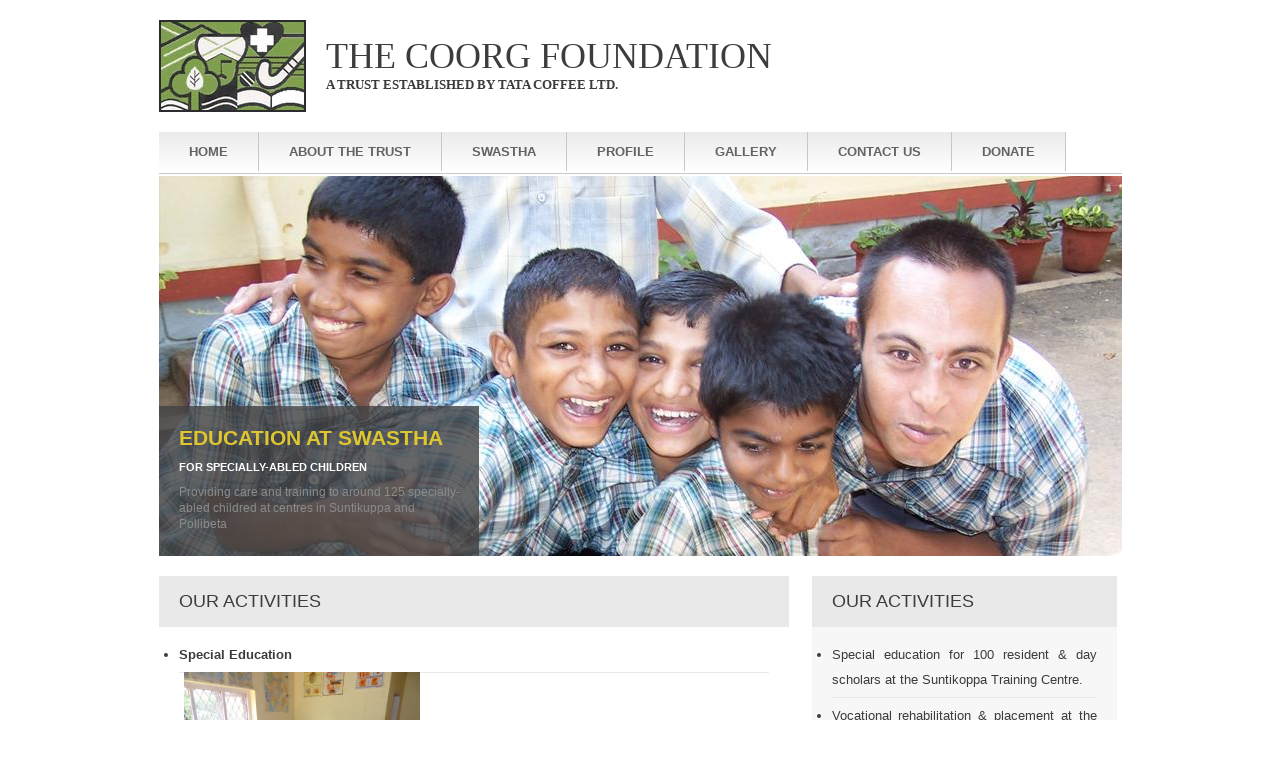

--- FILE ---
content_type: text/html; charset=UTF-8
request_url: https://www.thecoorgfoundation.org/our--activities.php
body_size: 3567
content:
		<!DOCTYPE html PUBLIC "-//W3C//DTD XHTML 1.0 Transitional//EN"
	"http://www.w3.org/TR/xhtml1/DTD/xhtml1-transitional.dtd">

<html xmlns="http://www.w3.org/1999/xhtml" xml:lang="en" lang="en">
<head>
<meta http-equiv="Content-Type" content="text/html; charset=utf-8" />
<title>The Coorg Foundation | Our  Activities</title>
<meta name="keywords" content="" />
<meta name="description" content="" />
<!--<meta http-equiv="Content-Security-Policy" content="default-src 'self'">-->
	
	<link href="css/style.css" rel="stylesheet" type="text/css">
	<link rel="stylesheet" href="css/fonts/awesomeIconFonts/font-awesome.css" type="text/css">
	<script type="text/javascript" src="js/menu.js"></script>
    <!--<script type="text/javascript" src="js/jquery-1.9.1.min.js"></script>-->
	<!-- <script src="js/jquery-3.5.0.min.js" integrity="sha256-xNzN2a4ltkB44Mc/Jz3pT4iU1cmeR0FkXs4pru/JxaQ="></script> -->
	<!-- <script src="js/jquery-3.5.0.min.js"></script> -->
	<script src="js/jquery-3.6.4.min.js"></script>
    <script type="text/javascript" src="js/jssor.js"></script>
    <script type="text/javascript" src="js/jssor.slider.js"></script>
	<script type="text/javascript" src="js/slider.js"></script>
	<script type="text/javascript" src="js/jquery-acc.js"></script>
	<script type="text/javascript" src="js/validate.js"></script>
	<script type="text/javascript" src="js/common.js"></script>
	
	<script async src="https://www.googletagmanager.com/gtag/js?id=UA-144026348-1"></script>
	<script>
	  window.dataLayer = window.dataLayer || [];
	  function gtag(){dataLayer.push(arguments);}
	  gtag('js', new Date());
	
	  gtag('config', 'UA-144026348-1');
	</script>
</head>
<body>
	<div id="page">
	<!-- Header Starts -->
		<div class="Header">
			<div class="Header-sub">
				<div class="Header-Left">
					<a href="index.php"><img src="images/logo.png"/></a>
				</div>
				
				<div class="Header-Right">
					<span>The Coorg Foundation</span></br>
					A Trust Established by Tata Coffee Ltd.
				</div>	
				<div class="clear"> </div>
			</div>
		</div>
	 
		

	<!-- Menu Starts -->
		
		<div class="Menu">
			<div class="Menu-sub">
				<ul>
					<li><a href="index.php"> Home </a></li>
						 						                                                      		<li><a href="about-the-trust.php"> About The Trust </a>
                          		                          			<ul>
                          				                          					<li><a href="overview.php"> OVERVIEW </a>
                          				                          					<li><a href="trustees.php"> TRUSTEES </a>
                          				                          					<li><a href="annual-reports.php"> ANNUAL REPORTS </a>
                          				                          			</ul>
                          		 								
                                                    		<li><a href="#"> Swastha </a>
                          		                          			<ul>
                          				                          					<li><a href="training-and-rehabilitation.php"> TRAINING AND REHABILITATION </a>
                          				                          					<li><a href="community-based-rehaibilitation-(cbr).php"> COMMUNITY BASED REHAIBILITATION (CBR) </a>
                          				                          					<li><a href="product-sales.php"> PRODUCT SALES </a>
                          				                          					<li><a href="butterfly-park.php"> BUTTERFLY PARK </a>
                          				                          					<li><a href="awards-and-achievements.php"> AWARDS AND ACHIEVEMENTS </a>
                          				                          					<li><a href="swastha-center-for-special-education-and-rehabilitation.php"> Swastha Center for Special education &amp; rehabilitation </a>
                          				                          			</ul>
                          		 								
                                                    		<li><a href="profile.php"> Profile </a>
                          		 								
                                                    
                          <li><a href="#">Gallery</a>
                          	                          			<ul>
                          				                          					<li><a href="gallery.php?id=31"> Products </a>
                          				                          					<li><a href="gallery.php?id=26"> CBR Aids And Appliance </a>
                          				                          			</ul>
                          	                          </li>
                          
                                                    		<li><a href="contact-us.php"> Contact Us </a>
                          		 								
                                                    		<li><a href="donate.php"> Donate </a>
                          		 								
                                                    
                          
                          
					<!--
					<li><a href="about.php"> About The Trust </a>
						<ul>
							<li><a href="#">Overview </a></li>
							<li><a href="#">Trustees </a></li>
							<li><a href="#">Annual reports </a></li>
						</ul>
					</li>
					<li><a href="#"> Swastha </a>
						<ul>
							<li><a href="#">scholarships </a></li>
							<li><a href="#">CBR </a></li>
							<li><a href="#">Rehabiliation </a></li>
							<li><a href="#">Product sales </a></li>
						</ul>
					</li>
					<li><a href="gallery.php"> Gallery </a>
						<ul>
							<li><a href="#">Photographs </a></li>
						</ul>
					</li>
					<li><a href="#"> Education </a>
						<ul>
							<li><a href="#">scholarships </a></li>
						</ul>
					</li>
					<li><a href="#"> Contact Us </a></li>
					<li><a href="#"> Donate </a></li>-->
					
					<div class="clear"> </div>
				</ul>
				<div class="clear"> </div>
			</div>
		</div>
	<!-- Menu ends -->  
			<!-- Banner Starts -->
		<div class="Banner">
			<div class="Banner-Sub">
				<!-- Caption Style -->

    <!-- it works the same with all jquery version from 1.x to 2.x -->

    <!-- Jssor Slider Begin -->
    <!-- You can move inline styles to css file or css block. -->
				<div id="sliderb_container" style="position: relative; width: 963px;
				height: 380px; overflow: hidden;">

        <!-- Loading Screen -->
					<div u="loading" style="position: absolute; top: 0px; left: 0px;">
						<div style="filter: alpha(opacity=70); opacity:0.7; position: absolute; display: block;
						background-color: #000; top: 0px; left: 0px;width: 100%;height:100%;">
						</div>
							<div style="position: absolute; display: block; background: url(images/loading.gif) no-repeat center center;
							top: 0px; left: 0px;width: 100%;height:100%;">
						</div>
					</div>

        <!-- Slides Container -->
				<div u="slides" style="cursor: pointer; position: absolute; left: 0px; top: 0px; width: 963px; height: 380px;
					overflow: hidden;">										
					<!--<div>							
						<img u=image src="page_img/myban.jpg"  />							
						<div u="thumb">								
							<div class="Banner-Text">									
								<div class="BTtitlr">										
									<img src="page_img/logo.jpg" />								
									</div>									
									<p>October 29th 2017 <br/> ITPB, Cricket Grounds, Whitefield</p>
									<div class="slidtex">																											
										</div>								
										</div>							
										</div>						
						</div>-->
											<div>
							<img u=image src="page_img/education-at-swastha-;-for-specially-abled-children.jpg"  />
							<div u="thumb">
								<div class="Banner-Text">
									<div class="BTtitlr">
										Education at Swastha 									</div>
									<p>  for specially-abled children</p>
									<div class="slidtex">
										Providing care and training to around 125 specially-abled childred at centres in Suntikuppa and Pollibeta 
									</div>
								</div>
							</div>
						</div>
						
						<div>
							<img u=image src="page_img/swastha-welcomes-volunteers.jpg"  />
							<div u="thumb">
								<div class="Banner-Text">
									<div class="BTtitlr">
										SWASTHA Welcomes Volunteers									</div>
									<p> </p>
									<div class="slidtex">
										SWASTHA welcomes volunteers to come and develop new product lines for products.  
									</div>
								</div>
							</div>
						</div>
						
						<div>
							<img u=image src="page_img/events.jpg"  />
							<div u="thumb">
								<div class="Banner-Text">
									<div class="BTtitlr">
										EVENTS									</div>
									<p> </p>
									<div class="slidtex">
										SWASTA participates in various events organized by NGOs. 
									</div>
								</div>
							</div>
						</div>
						
						<div>
							<img u=image src="page_img/securing-the-welfare;-of-the-people-of-coorg.jpg"  />
							<div u="thumb">
								<div class="Banner-Text">
									<div class="BTtitlr">
										Securing the welfare									</div>
									<p>  of the people of Coorg</p>
									<div class="slidtex">
										The Coorg Foundation has been working towards the uplifting the people of Coorg and the betterment of Coorg&rsquo;s environment since 1995. 
									</div>
								</div>
							</div>
						</div>
						
						<div>
							<img u=image src="page_img/1_education-and-rehabilitation-;-of-the-people-of-coorg.jpg"  />
							<div u="thumb">
								<div class="Banner-Text">
									<div class="BTtitlr">
										REHABILITATION 									</div>
									<p>  of the people of Coorg</p>
									<div class="slidtex">
										The concept of Swastha was first given impetus by Mrs. Ganga Changappa who started with 20 children. 
									</div>
								</div>
							</div>
						</div>
						
						<div>
							<img u=image src="page_img/swastha-staff-;-dedicated.jpg"  />
							<div u="thumb">
								<div class="Banner-Text">
									<div class="BTtitlr">
										Swastha STAFF 									</div>
									<p>  dedicated Team</p>
									<div class="slidtex">
										Supported people to stand with dignity and to be an important part of society 
									</div>
								</div>
							</div>
						</div>
						
						<!--<div>
							<img u=image src="images/banner.jpg" />
							<div u="thumb">
								<div class="Banner-Text">
									
									<div class="BTtitlr">
										Education Swastha 
									</div>
									<p> For above differently abled children </p>
									<div class="slidtex">
										providing the required care and training to about 125 Special children through its Centres in Suntikoppa and Pollibetta. 
									</div>
									
								</div>
							</div>

						</div>-->

        <!-- ThumbnailNavigator Skin Begin -->
						<div u="thumbnavigator" class="sliderb-T" style="position: absolute; bottom: 0px; left: 00px; height:150px; width:320px;">
							<div style="filter: alpha(opacity=40); opacity:0.8; position: absolute; display: block;
							background-color: #414143; top: 0px; left: 0px; width: 100%; height: 100%;">
							</div>
            <!-- Thumbnail Item Skin Begin -->
							<div u="slides">
								<div u="prototype" style="POSITION: absolute; WIDTH: 320px; HEIGHT: 150px; TOP: 0; LEFT: 0;">
									<div u="thumbnailtemplate" style=" POSITION: absolute; WIDTH: 100%; HEIGHT: 100%; TOP: 0; LEFT: 0; color:#fff; padding:20px;"></div>
								</div>
							</div>
            <!-- Thumbnail Item Skin End -->
						</div>
        <!-- ThumbnailNavigator Skin End -->
 				</div>
    <!-- Jssor Slider End -->
				
				</div>
			</div>
		</div>

		<!-- Banner Ends -->
		
		<div class="Content">
			<div class="Content-sub">
				<div class="Left-sub BG-CONT cont">
					<div class="Con-Head">
						Our  Activities					</div>
					<div class="Con-Text">
						<div>
<ul>
<li>
<div class="INS-TITLE">Special Education</div>
<div style="float: left; padding: 5px; width: 40%;"><img src="page_img/spec2.JPG" alt="" /></div>
<div style="float: left; padding: 5px; width: 50%;"><img src="page_img/spec3.png" alt="" /></div>
</li>
<li style="clear: both;">
<div class="INS-TITLE">Vocational Rehabilitation &amp; Placement</div>
<div style="float: left; padding: 5px; width: 45%;"><img src="page_img/voc2.jpg" alt="" /></div>
<div style="float: left; padding: 5px; width: 45%;"><img src="page_img/voc1.JPG" alt="" /></div>
</li>
<li style="clear: both;">
<div class="INS-TITLE">Community based Rehabilitation Programme</div>
<div style="float: left; padding: 5px; width: 100%;"><img src="page_img/comu.JPG" alt="" /></div>
</li>
</ul>
</div>					</div>
				</div>
												
				<div class="Cont-Rights cnn">
					<div class="Content-3 BG-CONT cont">
						<div class="Con-Head">
							Our Activities 						</div>
						<div class="Con-Text">
							<div>
<ul>
<li>Special education for 100 resident &amp; day scholars at the Suntikoppa Training Centre.</li>
<li>Vocational rehabilitation &amp; placement at the Pollibetta centre.</li>
<li>Community-Based Rehabilitation (CBR) Program at the Somwarpet and Madikeri Talukas.</li>
</ul>
<a href="our--activities.php">More info </a></div>							
						</div>
					</div>					
															<div class="Content-6 NBG-CONT cont">
						<div class="Con-Head">
							Photo Gallery
						</div>
						<div class="Con-Text nwt" >
													
							<div class="hmGal"><a href="gallery.php?id=31"> <img src="page_img/primg2.jpg"/> </a> </div>							
													
							<div class="hmGal"><a href="gallery.php?id=31"> <img src="page_img/primg3.jpg"/> </a> </div>							
													
							<div class="hmGal"><a href="gallery.php?id=31"> <img src="page_img/primg4.jpg"/> </a> </div>							
													
							<div class="hmGal"><a href="gallery.php?id=31"> <img src="page_img/primg5.jpg"/> </a> </div>							
													</div>
					</div>
										
				</div>
				<div class="clear"> </div>
			</div>
		</div>		
			</div>
		</div>

		
		
		
	
		<!-- Content Ends -->
		
		<!-- Footer Starts -->
		<div class="Footer">
			<div class="Footer-sub">
				<div class="Footer-Left">
					© 2024 The Coorg Foundation </div>
				<div class="Footer-Right">					
					<a href="way--forward.php">Way Forward</a> | 					<a href="our--activities.php">Our Activities </a> |					<a href="success--stories.php">Success Stories</a> | 					<a href="news.php">News</a> | 					<a href="contact-us.php">Contact Us</a> | 
					<a href="donate.php"> Donate </a>| 	<a href="privacy-policy.php">Privacy Policy</a> 
				</div>
				<div class="clear"> </div>
			</div>
		</div>
		<!-- Footer ends -->

		<script>
		function activateReport(type)
		{
			//alert(type);
			 $('.contRep').fadeOut(800);
			 $('.topdivRep').removeClass('activeRep');
			 $(type).fadeIn(800);
			 type+="1";
			 $(type).addClass('activeRep');
		}	
		activateReport('#cont1');
		$(document).ready(function(){
		    $(".topdivRep").click(function(){
		      idDiv = $(this).attr('id');
		      idDiv = idDiv.substring(0,5);
		      idDiv = "#"+idDiv;
		      activateReport(idDiv);
		    });
		}); 
		</script>
	</div>
<script type="text/javascript" src="/_Incapsula_Resource?SWJIYLWA=719d34d31c8e3a6e6fffd425f7e032f3&ns=1&cb=1130290158" async></script></body>
</html>


--- FILE ---
content_type: text/css
request_url: https://www.thecoorgfoundation.org/css/style.css
body_size: 3708
content:
/** Common Changes **/
body {
    color: #3b3d3c;
    font-family: arial;
    font-size: 13px;
    line-height: normal;
    margin: 0 auto;
    width: 1003px;
}
.clear {
    clear: both;
}
#page {
    background: none repeat scroll 0 0 #fff;
    margin: 0 auto;
    width: 963px;
}

ul {
    margin: 0;
    padding: 0;
}
img {
	max-width: 100%;
}
/** Common Changes **/


/** Header **/

.Header {
    margin-top: 20px;
	font-family: times new roman;
}
.Header-Left {
    float: left;
}

.Header-Right {
    float: left;
    font-weight: bold;
    margin-left: 20px;
    margin-top: 15px;
    text-transform: uppercase;
}
.Header-Right span {
    font-size: 36px;
    font-weight: normal;
}
/**Header Ends **/

/** Menu Starts **/

.Menu {
    
    border-bottom: 1px solid #C8C6C7;
    margin: 20px 0 0;
    padding-bottom: 2px;
    text-transform: uppercase;
}

.Menu-sub li {
    border-right: 1px solid #C8C6C7;
    float: left;
    list-style: outside none none;
    padding: 12px 0;
	background-image: linear-gradient(#ebebeb, #ffffff);
}


.Menu-sub li a {
    color: #636363;
    font-size: 13px;
    font-weight: bold;
    padding: 12px 30px;
    text-decoration: none;
}

.Menu-sub li:hover {
    background: none repeat scroll 0 0 #000;
    color: #fff;
}

.Menu-sub li a:hover {
    color: #fff;
}
.Menu-sub li a:active {
    color:#fff;
}
.Menu-sub ul li ul {
    display: none;
    margin-top: 14px;
    position: absolute;
    z-index: 999;
}

.Menu-sub li:hover ul {
    display: block;
}

.Menu-sub ul li ul li {
    float: none;
    padding: 10px;
}
.Menu-sub li:active {
    background: none repeat scroll 0 0 #000;
}
/** menu ends **/

/** banner **/

.Banner {
    margin-top: 2px;
}
@keyframes slidy {
0% { left: 0%; }
20% { left: 0%; }
25% { left: -100%; }
45% { left: -100%; }
50% { left: -200%; }
70% { left: -200%; }
75% { left: -300%; }
95% { left: -300%; }
100% { left: -400%; }
}


div#slider { overflow: hidden; }
div#slider figure img { width: 20%; float: left; height:275px }
div#slider figure { 
  position: relative;
  width: 500%;
  margin: 0;
  left: 0;
  text-align: left;
  font-size: 0;
  animation: 30s slidy infinite; 
}
/*slider*/
        .captionOrange, .captionBlack
        {
            color: #fff;
            font-size: 20px;
            line-height: 30px;
            text-align: center;
            border-radius: 4px;
        }
        .captionOrange
        {
            background: #EB5100;
            background-color: rgba(235, 81, 0, 0.6);
        }
        .captionBlack
        {
        	font-size:16px;
            background: #000;
            background-color: rgba(0, 0, 0, 0.4);
        }
        a.captionOrange, A.captionOrange:active, A.captionOrange:visited
        {
        	color: #ffffff;
        	text-decoration: none;
        }
        a.captionOrange:hover
        {
            color: #eb5100;
            text-decoration: underline;
            background-color: #eeeeee;
            background-color: rgba(238, 238, 238, 0.7);
        }
        .bricon
        {
            background: url(../img/browser-icons.png);
        }
            /*
            .jssorb01 div           (normal)
            .jssorb01 div:hover     (normal mouseover)
            .jssorb01 .av           (active)
            .jssorb01 .av:hover     (active mouseover)
            .jssorb01 .dn           (mousedown)
            */
            .jssorb01 div, .jssorb01 div:hover, .jssorb01 .av
            {
                filter: alpha(opacity=70);
                opacity: .7;
                overflow:hidden;
                cursor: pointer;
                border: #000 1px solid;
            }
            .jssorb01 div { background-color: gray; }
            .jssorb01 div:hover, .jssorb01 .av:hover { background-color: #d3d3d3; }
            .jssorb01 .av { background-color: #fff; }
            .jssorb01 .dn, .jssorb01 .dn:hover { background-color: #555555; }
            /* jssor slider arrow navigator skin 05 css */
            /*
            .jssora05l              (normal)
            .jssora05r              (normal)
            .jssora05l:hover        (normal mouseover)
            .jssora05r:hover        (normal mouseover)
            .jssora05ldn            (mousedown)
            .jssora05rdn            (mousedown)
            */
            .jssora05l, .jssora05r, .jssora05ldn, .jssora05rdn
            {
            	position: absolute;
            	cursor: pointer;
            	display: block;
                background: url(../img/a17.png) no-repeat;
                overflow:hidden;
				display:none;
            }
            .jssora05l { background-position: -10px -40px; }
            .jssora05r { background-position: -70px -40px; }
            .jssora05l:hover { background-position: -130px -40px; }
            .jssora05r:hover { background-position: -190px -40px; }
            .jssora05ldn { background-position: -250px -40px; }
            .jssora05rdn { background-position: -310px -40px; }
		
.jssorb01 {
    display: none;
}

.BTtitlr {
    color: #ddc62f;
    font-size: 21px;
    font-weight: bold;
}

.slidtex {
    color: #8b8b8b;
    font-size: 12px;
    line-height: 16px;
    text-transform: none;
}
.Banner-Text {
    font-family: arial;
    text-transform: uppercase;
    width: 285px;
}

.Banner-Text p {
    font-size: 11px;
    font-weight: bold;
}	
.BTtitlr.blr2 > span {
    font-size: 16px;
    font-weight: normal;
}

/** banner **/

/** cont **/


.cnn {
    float: left;
    margin-right: 20px;
    width: 305px;
}
.Form-Left {
  float: left;
  width: 25%;
}
.Form-Right input {
  width: 35%;
}
.Cont-Rights {
    float: right;
    margin-right: 5px;
}
.BG-CONT {
    background: none repeat scroll 0 0 #f7f7f7;
    min-height: 320px;
}

.cont {
    margin-top: 20px;
}
.Table-View {
  background-color: #F8F8F8;
  padding: 20px 30px;
}
.Tbl-view-sub {
  border: 1px solid;
}

.Tbl-view-Content div {
  float: left;
  width: 193px;
}
.Con-Text table {
  border: none !important;
  background-color: #F8F8F8;
  padding: 20px 30px;
}

.BG-CONT > .Con-Head {
    background: none repeat scroll 0 0 #e9e9e9;
    font-size: 18px;
    margin-bottom: 15px;
    padding: 15px 20px;
    text-transform: uppercase;
}

.Con-Text {
    line-height: 25px;
    padding: 0px 20px;
    text-align: justify;
}
.Con-Text h2,h1,h3 {
 text-align: left; margin: 0px; padding: 0px; font-size: 18px;
}

.BG-CONT > .Con-TextHome {
	max-height: 360px;
    min-height: 360px;
    overflow-y: auto;   
}

.INS-TITLE {
    font-weight: bold;
}

.ic {
    margin-bottom: 10px;
}

.ic > a {
    color: #0088cc;
    text-decoration: none;
}

.ic > span {
    color: #999999;
}

.Con-Text a:hover {
    color: #3b3d3c;
}
.Con-Text > img {
    margin-top: 20px;
}

.Con-Text > ul {
    margin: 0 10px;
}

.Con-Text li {
    border-bottom: 1px solid #e9e9e9;
    margin-bottom: 5px;
    padding-bottom: 5px;
}

.Con-Text > a {
    color: #0088cc;
}
div a {
    color: #0088cc;
}

.Content-4 {
    border-right: 1px dotted #999;
    padding-right: 20px;
}

.nwt {
    padding: 0;
}

.Con-Head {
    font-size: 18px;
    margin-bottom: 5px;
    text-transform: uppercase;
}

.C4 {
    margin-bottom: 25px;
}

.NBG-CONT {
    padding-top: 10px;
}

.nwt > img {
    margin: 10px 0 15px;
}

.red {
    color: #c90808;
}
.no-border li {
    border: medium none;
    list-style: inside none disc;
}

.nwt > img:hover {
    opacity: 0.8;
}

.Left-sub {
    background: none repeat scroll 0 0 rgba(0, 0, 0, 0);
    float: left;
    min-height: auto;
    width: 630px;
}
/** content ends **/

/** footer starts **/

.Footer a {
    color: #3b3d3c;
    text-decoration: none;
}

.Footer-Left {
    float: left;
}

.Footer-Right {
    float: right;
}

.Footer-sub {
    border-top: 1px dotted #999;
    padding: 20px 0;
}

.Footer a:hover {
    color: #0088cc;
}

/** footer ends **/
/** accordation **/

/*##VERTICAL ACCORDION##*/
.accordion-ver>ul , .accordion-hor>ul{
  margin: 0 auto;
  padding: 0;
  list-style:none;
} 
.accordion-ver>ul>li {
  display:block;
  margin: 0;
  list-style:none;
  clear: left;
  position: relative;
  width: 100%;
  border-bottom:#f0f0f0 1px solid;
  background:#E9E9E9;
  *margin-bottom: -4px; /* IE6 e IE7 */
}
.accordion-ver>ul>li:hover {
  cursor:pointer;
}
.accordion-ver>ul>li.last {
  border: 0;
}  
.accordion-ver>ul>li>h1 {
  position: absolute;
  display:block;
  float:left;
  margin: 0;
  padding: 0 0 0 10px;
  top: 0;
  left: 0;
  font-size: 15px;
  font-family: Helvetica, Arial, sans-serif;
  text-decoration:none;
  text-transform:uppercase;
  color: #000;
}
.accordion-ver>ul>li>h1:hover {
  cursor:pointer;
} 
.accordion-ver>ul>li>div {
  display:none;
  background:none repeat scroll 0 0 #f7f7f7;
  overflow: hidden;
  font-family: Helvetica, Arial, sans-serif;
}
.accordion-ver:hover>ul>li:hover>div {
  cursor: default;
} 
.accordion-ver>ul>li>div>span {
  padding:10px;
  display: block;
  text-align: left !important;
  line-height: normal;
}
.accordion-ver>ul>li>span.numericTab {
  position: absolute;
  display:block;
  top: 0;
  padding: 0 10px 0 0;
  float:right;
  margin: 0;
  right: 0;
  font-size: 15px;
  font-family: Helvetica, Arial, sans-serif;
  text-decoration:none;
  color: #000;
  background:#cccccc;  
}
.accordion-ver>ul>li>i {
  position: absolute;
  display:block;
  top: 0;
  right: 0;
  padding: 0 10px 0 0;
  float:right;
  margin: 0;
  font-size: 18px;
  text-decoration:none;
  color: #000;
}

/*##HORIZONTAL ACCORDION##*/
.accordion-hor>ul>li {
  display:block;
  margin: 0;
  list-style:none;
  overflow: hidden;
  float:left;
  padding: 0;
  position: relative;
  border-right:#f0f0f0 1px solid;
  background:#cccccc;
}
.accordion-hor>ul>li:hover {
  cursor:pointer;
}
.accordion-hor>ul>li.last {
  border: 0;
} 
.accordion-hor>ul>li>h1 {
  position: absolute;
  display:block;
  float:left;
  /*margin-top: 0;*/
  margin-right: 0;
  margin-bottom: 0;
  margin-left: 0;
  width: 100%;
  top: 30px;
  text-align: left;
  font-size: 15px;
  font-family: Helvetica, Arial, sans-serif;
  text-decoration:none;
  text-transform:uppercase;
  color: #000;

  /* CSS3 Transform Rotate & Translate for H1 */
  white-space:nowrap;
  -moz-transform: rotate(90.0deg) translate(-40px,0px);  /* FF3.5+ */
  -moz-transform-origin: 0 100%;
  -o-transform: rotate(90.0deg) translate(-40px,0px);  /* Opera 10.5 */
  -o-transform-origin: 0 100%;
  -webkit-transform: rotate(90.0deg) translate(-40px,0px);  /* Saf3.1+, Chrome */
  -webkit-transform-origin: 0 100%;
  transform: rotate(90.0deg) translate(-40px,0px);  /* Saf3.1+, Chrome */
  transform-origin: 0 100%;
  filter: progid:DXImageTransform.Microsoft.BasicImage(rotation=1.0);  /* IE6,IE7 */
  -ms-filter: "progid:DXImageTransform.Microsoft.BasicImage(rotation=1.0)"; /* IE8 */ 
}
.accordion-hor>ul>li>h1:hover {
  cursor:pointer;
}
.accordion-hor>ul>li>div {
  position:relative;
  display:block;
  float:left;
  overflow: hidden;
  *top:0px;       /* IE7 Hack */
  *left:0px;      /* IE7 Hack */
  margin:0;
  background: #666;
  font-family: Helvetica, Arial, sans-serif;
}
.accordion-hor:hover>ul>li:hover>div {
  cursor: default;  
}
.accordion-hor>ul>li>div>span {
  padding:10px;
  display: block;
  text-align: left !important;
  line-height: normal;
}
.accordion-hor>ul>li>span.numericTab {
  position: absolute;
  display:block;
  bottom: 0;
  padding: 10px 0;
  float:left;
  margin: 0;
  font-size: 15px;
  font-family: Helvetica, Arial, sans-serif;
  text-decoration:none;
  text-align: center;
  color: #000;
  background:#cccccc;  
}
.accordion-hor>ul>li>i {
  position: absolute;
  display:block;
  bottom: 0;
  padding: 10px 0;
  float:left;
  margin: 0;
  font-size: 18px;
  text-decoration:none;
  color: #000;  
}
.form-style-10{
	max-width:450px;
	padding:30px;
	margin:40px auto;
	background: #FFF;
	border-radius: 10px;
	-webkit-border-radius:10px;
	-moz-border-radius: 10px;
	box-shadow: 0px 0px 10px rgba(0, 0, 0, 0.13);
	-moz-box-shadow: 0px 0px 10px rgba(0, 0, 0, 0.13);
	-webkit-box-shadow: 0px 0px 10px rgba(0, 0, 0, 0.13);
}
.form-style-10 .inner-wrap{
	padding: 30px;
	background: #F8F8F8;
	border-radius: 6px;
	margin-bottom: 15px;
}
.form-style-10 h1{
	background: #2A88AD;
	padding: 20px 30px 15px 30px;
	margin: -30px -30px 30px -30px;
	border-radius: 10px 10px 0 0;
	-webkit-border-radius: 10px 10px 0 0;
	-moz-border-radius: 10px 10px 0 0;
	color: #fff;
	text-shadow: 1px 1px 3px rgba(0, 0, 0, 0.12);
	font: normal 30px 'Bitter', serif;
	-moz-box-shadow: inset 0px 2px 2px 0px rgba(255, 255, 255, 0.17);
	-webkit-box-shadow: inset 0px 2px 2px 0px rgba(255, 255, 255, 0.17);
	box-shadow: inset 0px 2px 2px 0px rgba(255, 255, 255, 0.17);
	border: 1px solid #257C9E;
}
.form-style-10 h1 > span{
	display: block;
	margin-top: 2px;
	font: 13px Arial, Helvetica, sans-serif;
}
.form-style-10 label{
	display: block;
	font: 13px Arial, Helvetica, sans-serif;
	color: #888;
	margin-bottom: 15px;
}
.form-style-10 input[type="text"],
.form-style-10 input[type="date"],
.form-style-10 input[type="datetime"],
.form-style-10 input[type="email"],
.form-style-10 input[type="number"],
.form-style-10 input[type="search"],
.form-style-10 input[type="time"],
.form-style-10 input[type="url"],
.form-style-10 input[type="password"],
.form-style-10 textarea,
.form-style-10 select {
	display: block;
	box-sizing: border-box;
	-webkit-box-sizing: border-box;
	-moz-box-sizing: border-box;
	width: 100%;
	padding: 8px;
	border-radius: 6px;
	-webkit-border-radius:6px;
	-moz-border-radius:6px;
	border: 2px solid #fff;
	box-shadow: inset 0px 1px 1px rgba(0, 0, 0, 0.33);
	-moz-box-shadow: inset 0px 1px 1px rgba(0, 0, 0, 0.33);
	-webkit-box-shadow: inset 0px 1px 1px rgba(0, 0, 0, 0.33);
}

.form-style-10 .section{
	font: normal 20px 'Bitter', serif;
	color: #2A88AD;
	margin-bottom: 5px;
}
.form-style-10 .section span {
	background: #2A88AD;
	padding: 5px 10px 5px 10px;
	position: absolute;
	border-radius: 50%;
	-webkit-border-radius: 50%;
	-moz-border-radius: 50%;
	border: 4px solid #fff;
	font-size: 14px;
	margin-left: -45px;
	color: #fff;
	margin-top: -3px;
}
.form-style-10 input[type="button"], 
.form-style-10 input[type="submit"]{
	background: #2A88AD;
	padding: 8px 20px 8px 20px;
	border-radius: 5px;
	-webkit-border-radius: 5px;
	-moz-border-radius: 5px;
	color: #fff;
	text-shadow: 1px 1px 3px rgba(0, 0, 0, 0.12);
	font: normal 30px 'Bitter', serif;
	-moz-box-shadow: inset 0px 2px 2px 0px rgba(255, 255, 255, 0.17);
	-webkit-box-shadow: inset 0px 2px 2px 0px rgba(255, 255, 255, 0.17);
	box-shadow: inset 0px 2px 2px 0px rgba(255, 255, 255, 0.17);
	border: 1px solid #257C9E;
	font-size: 15px;
}
.form-style-10 input[type="button"]:hover, 
.form-style-10 input[type="submit"]:hover{
	background: #2A6881;
	-moz-box-shadow: inset 0px 2px 2px 0px rgba(255, 255, 255, 0.28);
	-webkit-box-shadow: inset 0px 2px 2px 0px rgba(255, 255, 255, 0.28);
	box-shadow: inset 0px 2px 2px 0px rgba(255, 255, 255, 0.28);
}
.form-style-10 .privacy-policy{
	float: right;
	width: 250px;
	font: 12px Arial, Helvetica, sans-serif;
	color: #4D4D4D;
	margin-top: 10px;
	text-align: right;
}
.redText{color: red;}

.CSSTableGenerator tr:last-child td:last-child {
-moz-border-radius-bottomright:0px;
-webkit-border-bottom-right-radius:0px;
border-bottom-right-radius:0px;
}
.CSSTableGenerator table tr:first-child td:first-child {
-moz-border-radius-topleft:0px;
-webkit-border-top-left-radius:0px;
border-top-left-radius:0px;
}
.CSSTableGenerator table tr:first-child td:last-child {
-moz-border-radius-topright:0px;
-webkit-border-top-right-radius:0px;
border-top-right-radius:0px;
}.CSSTableGenerator tr:last-child td:first-child{
-moz-border-radius-bottomleft:0px;
-webkit-border-bottom-left-radius:0px;
border-bottom-left-radius:0px;
}.CSSTableGenerator tr:hover td{
background-color:#e5e5e5;
}
.CSSTableGenerator td{
vertical-align:middle;
	background:-o-linear-gradient(bottom, #ffffff 5%, #e5e5e5 100%);	background:-webkit-gradient( linear, left top, left bottom, color-stop(0.05, #ffffff), color-stop(1, #e5e5e5) ); 	background:-moz-linear-gradient( center top, #ffffff 5%, #e5e5e5 100% );	filter:progid:DXImageTransform.Microsoft.gradient(startColorstr="#ffffff", endColorstr="#e5e5e5");	background: -o-linear-gradient(top,#ffffff,e5e5e5);
background-color:#ffffff;
border:1px solid #ffffff;
border-width:0px 1px 1px 0px;
text-align:center;
padding:7px;
color:#000000;
}.CSSTableGenerator tr:last-child td{
border-width:0px 1px 0px 0px;
}.CSSTableGenerator tr td:last-child{
border-width:0px 0px 1px 0px;
}.CSSTableGenerator tr:last-child td:last-child{
border-width:0px 0px 0px 0px;
}
.CSSTableGenerator tr:first-child td{
	background:-o-linear-gradient(bottom, #e9e9e9 5%, #b2b2b2 100%);	background:-webkit-gradient( linear, left top, left bottom, color-stop(0.05, #e9e9e9), color-stop(1, #b2b2b2) );	background:-moz-linear-gradient( center top, #e9e9e9 5%, #b2b2b2 100% );	filter:progid:DXImageTransform.Microsoft.gradient(startColorstr="#e9e9e9", endColorstr="#b2b2b2");	background: -o-linear-gradient(top,#e9e9e9,b2b2b2);
background-color:#e9e9e9;
border:0px solid #ffffff;
text-align:center;
border-width:0px 0px 1px 1px;
font-size:14px;
font-family:Arial;
font-weight:bold;
color:#000000;
}
.CSSTableGenerator tr:first-child:hover td{
	background:-o-linear-gradient(bottom, #cccccc 5%, #b2b2b2 100%);	background:-webkit-gradient( linear, left top, left bottom, color-stop(0.05, #cccccc), color-stop(1, #b2b2b2) );	background:-moz-linear-gradient( center top, #cccccc 5%, #b2b2b2 100% );	filter:progid:DXImageTransform.Microsoft.gradient(startColorstr="#cccccc", endColorstr="#b2b2b2");	background: -o-linear-gradient(top,#cccccc,b2b2b2);
background-color:#cccccc;
}
.CSSTableGenerator tr:first-child td:first-child{
border-width:0px 0px 1px 0px;
}
.CSSTableGenerator tr:first-child td:last-child{
border-width:0px 0px 1px 1px;
}
.hmGal { height: 130px; overflow: hidden; float: left; padding: 2px 2px 5px 2px;}
.hmGal img {width: 148px;}


.topdivRep { background-color: #F7F7F7; cursor:pointer; border:1px solid #CCC; border-radius:5px; margin-right: 5px; float: left; padding: 5px 10px 5px 5px; font-size: 14px; font-weight: bold;  }
.contRep{display: none; padding-top:55px;}
.activeRep{background-color: #7FA04F; color: #FFF; }
.contRep table{padding: 0px; border-collapse: collapse;}
.contRep td{text-align: left; vertical-align: top; border: 1px solid #000; padding: 2px 5px 2px 5px;}
.contRep th{text-align: left; vertical-align: top; border: 1px solid #000; padding: 2px 5px 2px 5px;}
.contRep tr:nth-child(3) { border: solid thin; }
/** accordation ends **/

--- FILE ---
content_type: application/javascript
request_url: https://www.thecoorgfoundation.org/js/common.js
body_size: -254
content:
function memberview(){	
	if($('#m_member').is(':checked'))
	{
		$('#memberview').load("ajax/member-view.php"); 
	}
	else
	{
		$('#memberview').empty(); 	
	}  
}
function showmember(idval){	
	if(idval==1)
	{
		$("#newmember").hide();
		$("#oldmember").show();
		
	}
	else
	{
		$("#oldmember").hide();
		$("#newmember").show();
	}  
}

--- FILE ---
content_type: application/javascript
request_url: https://www.thecoorgfoundation.org/js/menu.js
body_size: -280
content:
		for (var i = 0; i < document.links.length; i++) {
			if (document.links[i].href == document.URL) {
				document.links[i].className = 'active';
			}
		}

--- FILE ---
content_type: application/javascript
request_url: https://www.thecoorgfoundation.org/js/validate.js
body_size: 2248
content:
validateBill = {
	initColor : function(obj){
		$(obj).css('border','1px #cacaca solid');
	},
	errorColor : function(obj){
		$(obj).css('border','1px #FF0000 solid');
	},
	iniFocus : function(obj,valNo){
		var focusFlag = 0;
		if(valNo == '1')
		{
			this._focusField = '0';
		}
		else
		{
			if(this._focusField == '1')
			{
				focusFlag = 1;
			}
		}
		return focusFlag;
	},
	checkValue : function(obj,valNo,valName){
		this.initColor(obj);
		var rule = $(obj).attr(valName);
		var value = $(obj).val();
		var label = $(obj).attr('data-label');
		this._captcha = $(obj).attr('data-captcha');
		var fFlag = this.iniFocus(obj,valNo);
		if(typeof rule == "string")
			rule = rule.split(" ");
		
		var chkRes = '';
		for(var i = 0;i < rule.length;i++)
		{
			var actRuleExp = rule[i].split(":");
			var ruleVal = actRuleExp[0];
			if(!this[ruleVal])
				alert("Incorrect validation rule: "+ruleVal);
			else
			{
				var chkVal = this[ruleVal](value,label,$(obj));
				if(chkVal != '')
				{
					chkRes = chkRes + chkVal + '\n';
					if((fFlag != '1')&&(chkVal != ''))
					{
						$(obj).focus();
						this._focusField = '1';	
					}
					this.errorColor(obj);
					return chkVal;
				}
			}
		}
		return chkRes;
	},
	returnMsg : function(msgVal,label){
		var msgArray = new Array('Select '+label+'.', label+' is blank.', 'Invalid email id.', label+' is not a valid number.', label, 'Enter value for '+label+'.', 'Enter non-zero value for '+label+'.');
		return msgArray[msgVal];
	},
	NotEmpty : function(value,label,obj){
			if(obj.prop("tagName").toLowerCase() == 'select'){
				return ((value == '')||(!obj.find("option:selected").length))?this.returnMsg(0,label):'';
			}
			else
			{
				return (value == '')?this.returnMsg(1,label):'';
			}
	},
	ValidEmail : function(value,label,obj){
		var emReg = /^[_a-z0-9-]+(\.[_a-z0-9-]+)*@[a-z0-9-]+(\.[a-z0-9-]+)*(\.[a-z]{2,4})$/;
		if(this.NotEmpty(value, label,obj) == '')
		{
			return (!emReg.test(value))?this.returnMsg(2,label):'';
		}
		else
		{
			return '';	
		}
	},
	ValidDate : function(value,label,obj){
		var dateFormat = /^(0?[1-9]|[12][0-9]|3[01])[-](0?[1-9]|1[012])[-](19|20|21)\d\d$/;
		if(value != '')
		{
			return (!dateFormat.test(value))?this.returnMsg(4,"Invalid date format."):'';
		}
		else
		{
			return '';	
		}
	},
	ValidExt : function(value,label,obj){
		var ext = obj.attr('data-ext');
		var extArray = ext.split(',');
		if(this.NotEmpty(value, label,obj) == '')
		{
			var fileExt = value.substring(value.lastIndexOf("."),value.length).toLowerCase();
			var found = 0;
			for(var i = 0;i < extArray.length; i++)
			{
				if(fileExt == extArray[i])
				{
					found = 1;
					break;
				}
			}
			return (found != 1)?"Invalid file type":'';
		}
		else
		{
			return '';
		}
	},
	DateDiff : function(value,label,obj){
		var valDate = this.ValidDate(value,label,obj);
		if(valDate != '')
		{
			return valDate;
		}
		else
		{
				
		}
	},
	validDateRange : function(value,label,obj){
		var valDate = this.ValidDate(value,label,obj);
		if(valDate != '')
		{
			return valDate;
		}
		else
		{
			valueSplit = value.split('-');
			dateVal = new Date(valueSplit[1]+'/'+valueSplit[0]+'/'+valueSplit[2]);
			var dateDiff = Math.floor(((new Date).getTime() - dateVal.getTime()) / 86400000);
			if((dateDiff > 2)||(dateDiff < 0))
			{
				return "Date must be between today or 2 days prior.";	
			}
			else
			{
				return '';	
			}
		}
	},
	IsDigit : function(value, label,obj){
		var digitReg = /^[0-9]+$/;
		return (!digitReg.test(value))?this.returnMsg(3,label):'';
	},
	NonZeroDigit : function(value, label,obj){
		var digitVal = this.IsDigit(value, label,obj);
		if(value != '')
		{
			if(digitVal == '')
			{
				return (parseInt(value) > 0)?'':this.returnMsg(6,label);
			}
			else
			{
				return digitVal;	
			}
		}
		return '';
	},
	checkTimeDiff : function(value, label,obj){
		if(this.NonZeroDigit(value, label,obj) != '')
		{
			return 'Select '+label;
		}
		else
		{
			if(obj.hasClass('chkHr1') || obj.hasClass('chkHr2'))
			{
				if($('.chkHr1').val() > $('.chkHr2').val())
				{
					return "To time must be greater than from time.";
				}
				else
				{
					if($('.chkHr1').val() == $('.chkHr2').val())
					{
						if($('.chkMin1').val() >= $('.chkMin2').val())
						{
							return "To time must be greater than from time.";
						}
					}
				}
			}
			return '';	
		}
	},
	IsTime : function(value, label,obj){
		var digCommaReg = /^(0?[1-9]|1[012])(:[0-5]\d) [APap][mM]$/;	
		return (!digCommaReg.test(value))?this.returnMsg(3,label):'';
	},
	
	IsCommaDigit : function(value, label,obj){
		var digCommaReg = /^[0-9]+[0-9,]+$/;	
		return (!digCommaReg.test(value))?"Invalid Time formate":'';
	},
	IsPrice : function(value, label,obj){
		var digCommaReg = /^[0-9]+[0-9,]+(\.[0-9]{1,2})?$/;	
		return (!digCommaReg.test(value))?this.returnMsg(3,label):'';
	},
	checkCaptcha : function(value,label){
		return (value != this._captcha)?"The characters you entered, didn't match the word verification":'';
	},
	CheckPassword : function(value, label,obj){
		var valRule = obj.attr('data-validate');
		var valRuleSplit = new Array();
		if(typeof valRule == "string")
			valRuleSplit = valRule.split(":");
		var fieldSplit =  valRuleSplit[1].split(",");
		var newPasswd = $('#'+fieldSplit[0]).val();
		var newPasswdLabel = $('#'+fieldSplit[0]).attr('data-label');
		var cmfPasswd = $('#'+fieldSplit[1]).val();
		var cmfPasswdLabel = $('#'+fieldSplit[1]).attr('data-label');
		
		if((this.NotEmpty(value,label,obj) == '')||(this.NotEmpty(newPasswd,newPasswdLabel,obj) == '')||(this.NotEmpty(cmfPasswd,cmfPasswdLabel,obj) == ''))
		{
			if(this.NotEmpty(value,label,obj) == '')
			{
				if(this.NotEmpty(newPasswd,newPasswdLabel,obj) == '')
				{
					if(newPasswd != cmfPasswd)	
					{
						return 	this.returnMsg(4,"Password mismatch!!!");
					}
				}
				else
				{
					return 	this.returnMsg(4,newPasswdLabel+" is blank.");
				}
			}
			else
			{
				if((this.NotEmpty(newPasswd,newPasswdLabel,obj) == '')||(newPasswd != cmfPasswd))
				{
					return 	this.returnMsg(4,label+" is blank.");
				}
			}
		}
		return '';	
	},
	IsMobile : function(value, label,obj){
		var digitReg = /^\D*(?:\d\D*){10,10}$/;
		if($.trim(value) != '') {
			return (!digitReg.test(value))?this.returnMsg(3,label):'';
		}
		return '';
	},
	Ispincode : function(value, label,obj){
		var digitReg = /^\D*(?:\d\D*){6,6}$/;
		if($.trim(value) != '') {
			return (!digitReg.test(value))?this.returnMsg(3,label):'';
		}
		return '';
	},
	checkMultiple : function(value, label,obj){
		var valRule = obj.attr('data-validate');
		var valRuleSplit = new Array();
		if(typeof valRule == "string")
			valRuleSplit = valRule.split(":");
		if(this[valRuleSplit[1]])	
		{
			if(this[valRuleSplit[1]](value,label,obj) != '')
			{
				var chkValSplit = valRuleSplit[2].split(",");
				for(var j = 0;j < chkValSplit.length;j++)
				{
					var newVal = $('#'+chkValSplit[j]).val();
					if(this[valRuleSplit[1]](newVal,label,obj) != '')
					{
						var labelSplit = label.split(":");
						var newLabel = '';
						for(var i = 0;i < labelSplit.length;i++)
						{
							newLabel += (newLabel != '')?' or ':'';
							newLabel += labelSplit[i];
						}
						if(obj.prop("tagName").toLowerCase() == 'select'){
							newLabel = 'Select '+newLabel+'.';
						}
						else
						{
							newLabel = newLabel+' is blank.';
						}
						return 	this.returnMsg(4,newLabel);
					}
				}
			}
			return '';
		}
		else
		{
			alert("Incorrect validation rule: "+valRuleSplit[1]);
		}
	}
};

function check_validate(frmName, valName)
{
	var errVal = '';
	var flag = 0;
	var valNo = 0;
	var alertVal = '';
	if($('.errField').length)
	{
		$('.errField').remove();
	}
	if(document.getElementById('alert_validate'))
	{
		alertVal = document.getElementById('alert_validate').value;
	}
	
	$('form[name="'+frmName+'"] ['+valName+']').each(function(){
		valNo++;
		
		if(this.hasAttribute('data-id'))
		{
			$('#'+$(this).attr('data-id')).css('display','none');
			$('#'+$(this).attr('data-id')).html('');
		}
		if((errVal = validateBill.checkValue(this,valNo,'data-validate')) != '')
		{
			flag = 1;
			if(alertVal == '1')
			{
				alert(errVal);
				return flag;
			}
			else
			{
				if($('#errField').length)
				{
					$('#errField').html(errVal);
				}
				else
				{
					if($('#login').length)
					{
						if($('#err_div').length)
						{
							$('#err_div').html('');	
						}
						$('<span class="redText">'+errVal+'</span>').insertAfter(this.nodeName.toLowerCase()+'[name="'+$(this).attr('name')+'"]');
					}
					else
					{
						if(this.hasAttribute('data-id'))
						{
							$('#'+$(this).attr('data-id')).css('display','block');
							$('#'+$(this).attr('data-id')).html(errVal);
						}
						else
						{
							if($('input[name="same_line"]').length)
							{
								$('<label>&nbsp;</label><span class="errField redText"><label>&nbsp;</label>'+errVal+'</span>').insertAfter(this.nodeName.toLowerCase()+'[name="'+$(this).attr('name')+'"]');
							}
							else
							{
								$('<label>&nbsp;</label><span class="errField redText">'+errVal+'</span>').insertAfter(this.nodeName.toLowerCase()+'[name="'+$(this).attr('name')+'"]');
							}
						}
					}
				}
			}
		}
	});
	
	if($("#overlay"))
	{
		$("#overlay").css('display','block');
		$("#popup").css('display','block');
	}
	return flag;
}


$(document).ready(function(){
	$("form").submit(function(){
		var returnVal = check_validate($(this).attr('name'),'data-validate');
		if(returnVal == '1')
		{
			return false;	
		}
		return true;
	});	
});

subValidate = {
	validate : function(frmName,valName){
		var returnVal = check_validate(frmName, valName)
		if(returnVal == '1')
		{
			return false;	
		}
		return true;
	}
}

--- FILE ---
content_type: application/javascript
request_url: https://www.thecoorgfoundation.org/js/jquery-acc.js
body_size: 5081
content:

(function ($) {

	var AwsAccordion = function (elem, options) {

    // ### DEFAULT OPTIONS
    var defaults = {

      //Visual Settings and Attributes
      type : 'vertical', //Type of accordion. By default i set to vertical. You can change it to horizontal [string]
      cssAttrsVer : { //Only use if type of accordion is vertical
        ulWidth: 700, //Width for ul [integer/string]. If you specify string 'responsive' it will take full width of parent container
        liHeight: 40 //Height for li [integer/string]
      },
      cssAttrsHor : { //Only use if type of accordion is horizontal
        ulWidth: 700, //Width for ul [integer/string]. If you specify string 'responsive' it will take full width of parent container
        liWidth : 40, //Width for li [integer]
        liHeight : 300, //Height for li [integer]
        responsiveMedia : false //If you want a responsive accordion write here your media query. [string]. By default it will be '(max-width: 600px)'
      },
      startSlide : 1, //Start accordion with slide number X opened. By default is 1 [integer/false]
      openCloseHelper : { //Show or hide numbers or icons on opening and closing tabs
        numeric : false, //Set to true and show numbers [boolean]
        openIcon : false, //icon for opening the tab. (example: 'plus') [string] - Refer to http://fortawesome.github.com/Font-Awesome/#all-icons to check all icons
        closeIcon : false //icon for closing the tab. (example: 'minus') [string] - Refer to http://fortawesome.github.com/Font-Awesome/#all-icons to check all icons
      },
      openOnebyOne : true, //Open Tabs one by one [boolean]

      //HTML
      classTab : 'active', //Opened tab by default has class active [string/false]

      //Events
      slideOn : 'click', //Event for Tab slide, can use click or mouseover [string]

      //Animation Settings
      autoPlay : false, //Set accordion autoPlay [boolean]
      autoPlaySpeed : 2000 //By Default autoPlay speed is set at 3000ms [integer]
    },

      // ### MERGE DEFAULTS WITH OVERWRITTEN SETTINGS 
      settings = $.extend(true, {}, defaults, options),

      // ### GLOBAL VARIABLES
      horUlParentWidth = parseInt($(elem.parent()).css('width'), 10),
      horElemContent = $(elem).html(),
      headLis = elem.children().children(),
      countHeads = headLis.length,
      playing = '',
      versionIE = parseFloat(navigator.appVersion.split("MSIE")[1]),

      // ### METHODS
      methods = {

        // start autoplay
        play : function () {
          var i;
          if (settings.startSlide && (settings.startSlide !== countHeads)) {
            i = settings.startSlide;
          } else {
            i = 0;
          }
          playing = setInterval(function () {
            //While
            if (i < countHeads) {
              var next = i++;
              //Execute click action on li
              $(headLis[next]).trigger('click');
              //Reset Counter if last li is achieved 
              if (i === countHeads) {
                next = 0;
                i = 0;
              }
            }
          }, settings.autoPlaySpeed);
        },

        // Stop autoplay
        stop : function () {
          //Clear Interval setted in var playing
          window.clearInterval(playing);
        },

        //Get border width sum to define correctly width for horizontal accordion
        calcBordWidthHor : function () {
          var borRight,
            borLeft;

          //Small tweaks with isNaN for reading in ie7/ie8
          if (!isNaN(parseInt($(headLis).parent().find('li').css('border-right-width'), 10))) {
            borRight = parseInt($(headLis).parent().find('li').css('border-right-width'), 10);
          } else {
            borRight = 0;
          }

          if (!isNaN(parseInt($(headLis).parent().find('li').css('border-left-width'), 10))) {
            borLeft = parseInt($(headLis).parent().find('li').css('border-left-width'), 10);
          } else {
            borLeft = 0;
          }

          return borRight + borLeft;
        },

        //Get div width for horizontal accordion
        calcDivWidthHor : function () {
          if ($.type(settings.cssAttrsHor.ulWidth) ===  "number") {
            return settings.cssAttrsHor.ulWidth - ($(headLis).parent().find('li').length * (settings.cssAttrsHor.liWidth + methods.calcBordWidthHor()));
          } else {
            //if is 'responsive'
            return horUlParentWidth - ($(headLis).parent().find('li').length * (settings.cssAttrsHor.liWidth + methods.calcBordWidthHor()));
          }
        },

        //! matchMedia() polyfill for IE made by Scott Jehl, Paul Irish and Nicholas Zakas.
        matchQueryMedia : function () {

          window.matchMedia = window.matchMedia || (function (doc, undefined) {

            var docElem  = doc.documentElement,
              refNode  = docElem.firstElementChild || docElem.firstChild,
              // fakeBody required for <FF4 when executed in <head>
              fakeBody = doc.createElement('body'),
              div      = doc.createElement('div'),
              mqRun,
              getEmValue,
              mqSupport,
              eminpx;

            div.id = 'mq-test-1';
            div.style.cssText = "position:absolute;top:-100em";
            fakeBody.style.background = "none";
            fakeBody.appendChild(div);

            mqRun = function (mq) {
              var bool;
              div.innerHTML = '&shy;<style media="' + mq + '"> #mq-test-1 { width: 42px; }</style>';
              docElem.insertBefore(fakeBody, refNode);
              bool = div.offsetWidth === 42;
              docElem.removeChild(fakeBody);

              return { matches: bool, media: mq };
            };

            getEmValue = function () {
              var ret,
                body = docElem.body,
                fakeUsed = false;

              div.style.cssText = "position:absolute;font-size:1em;width:1em";

              if (!body) {
                body = fakeUsed = doc.createElement("body");
                body.style.background = "none";
              }

              body.appendChild(div);

              docElem.insertBefore(body, docElem.firstChild);

              if (fakeUsed) {
                docElem.removeChild(body);
              } else {
                body.removeChild(div);
              }

              //also update eminpx before returning
              ret = eminpx = parseFloat(div.offsetWidth);

              return ret;
            };

            //cached container for 1em value, populated the first time it's needed 
            eminpx;

            // verify that we have support for a simple media query
            mqSupport = mqRun('(min-width: 0px)').matches;

            return function (mq) {
              if (mqSupport) {
                return mqRun(mq);
              } else {
                var min = mq.match(/\(min\-width:[\s]*([\s]*[0-9\.]+)(px|em)[\s]*\)/) && parseFloat(RegExp.$1) + (RegExp.$2 || ""),
                  max = mq.match(/\(max\-width:[\s]*([\s]*[0-9\.]+)(px|em)[\s]*\)/) && parseFloat(RegExp.$1) + (RegExp.$2 || ""),
                  minnull = min === null,
                  maxnull = max === null,
                  currWidth = doc.body.offsetWidth,
                  em = 'em',
                  bool;

                if (!!min) { min = parseFloat(min) * (min.indexOf(em) > -1 ? (eminpx || getEmValue()) : 1); }
                if (!!max) { max = parseFloat(max) * (max.indexOf(em) > -1 ? (eminpx || getEmValue()) : 1); }

                bool = (!minnull || !maxnull) && (minnull || currWidth >= min) && (maxnull || currWidth <= max);

                return { matches: bool, media: mq };
              }
            };

          }(document));

        },

        //Define Responsive Actions for horizontal accordion
        responsiveAction : function (mq) {
          //If media query matches
          if (mq.matches) {
            $(elem).empty().removeAttr('class').addClass('accordion-ver').html(horElemContent);
            $(elem).awsAccordion({
              type : 'vertical',
              cssAttrsVer : {
                ulWidth : 'responsive',
                liHeight : settings.cssAttrsVer.liHeight
              },
              startSlide : settings.startSlide,
              openCloseHelper : {
                numeric : settings.openCloseHelper.numeric,
                openIcon : settings.openCloseHelper.openIcon,
                closeIcon : settings.openCloseHelper.closeIcon
              },
              openOnebyOne : true,
              classTab : settings.classTab,
              slideOn : settings.slideOn,
              autoPlay : settings.autoPlay,
              autoPlaySpeed : settings.autoPlaySpeed
            });
          } else {
            $(elem).empty().removeAttr('class').addClass('accordion-hor').html(horElemContent);
            $(elem).awsAccordion({
              type : 'horizontal',
              cssAttrsVer : {
                ulWidth : 'responsive',
                liHeight : settings.cssAttrsVer.liHeight
              },
              cssAttrsHor : {
                ulWidth : 'responsive',
                liWidth : settings.cssAttrsHor.liWidth,
                liHeight : settings.cssAttrsHor.liHeight,
                responsiveMedia : settings.cssAttrsHor.responsiveMedia
              },
              startSlide : settings.startSlide,
              openCloseHelper : {
                numeric : settings.openCloseHelper.numeric,
                openIcon : settings.openCloseHelper.openIcon,
                closeIcon : settings.openCloseHelper.closeIcon
              },
              classTab : settings.classTab,
              slideOn : settings.slideOn,
              autoPlay : settings.autoPlay,
              autoPlaySpeed : settings.autoPlaySpeed
            });
          }//end of matches
        }

      },

      // ### CORE
      core = {

        // bind events
        bindEvents : function () {

          //on click or mouseover
          headLis.on(settings.slideOn, core.slideContent);

          //clean up heads first
          headLis.each(core.resetSlideContent);

          //Set Visual Attributes for Accordeons
          core.setAttrs();

          //Set Autoplay
          if (settings.autoPlay) {
            methods.play();
          }

        },

        //Set Visual Attributes for Accordeons
        setAttrs : function () {

          //define i for for and mediaquerie to obtain max-width and/or min-width value defined by user 
          var i,
            mq,
            numberHeight,
            iconHeight,
            h1Height,
            h1HeightIe,
            currentHeight,
            currentWidth,
            windowHeight,
            windowWidth;

          //Set vertical accordion attrs
          if (settings.type === 'vertical') {

            //Set attrs for ul
            if ($.type(settings.cssAttrsVer.ulWidth) ===  "number") {
              $(headLis).parent().css({
                'width': settings.cssAttrsVer.ulWidth + 'px'
              });
            } else {
              $(headLis).parent().css({
                'width': '100%'
              });
            }

            //Set attrs for li
            if (settings.cssAttrsVer.liHeight) {
              $(headLis).css({
                'padding-top': settings.cssAttrsVer.liHeight + 'px'
              });
            }

            //Workout for IE bug onresize
            if (versionIE === 7 || versionIE === 8) {
              $('body').css({'height' : 'auto', 'overflow-y' : 'scroll', 'overflow-x' : 'hidden'});
            }

          }


          //Set horizontal accordion attrs
          if (settings.type === 'horizontal') {

            //Workout for IE bug onresize
            if (versionIE === 7 || versionIE === 8) {
              $('body').removeAttr('style');
            }

            //Check if ulWidth is integer
            if ($.type(settings.cssAttrsHor.ulWidth) === "number") {
              //Set attrs for ul
              $(headLis).parent().css({
                'width': settings.cssAttrsHor.ulWidth + 'px'
              });
            } else {
              //if it's 'responsive'
              //run matchQueryMedia and set mq with matchmedia
              methods.matchQueryMedia();
              mq = window.matchMedia(settings.cssAttrsHor.responsiveMedia);

              if (mq.matches) {
                //if it matches execute responsiveAction
                methods.responsiveAction(mq);
              } else {
                //if doesn't matches let horizontal still be an horizontal accordion instead of a responsive and vertical accordion and set elem parent width
                $(headLis).parent().css({
                  'width': horUlParentWidth + 'px'
                });
              }

              //Tweaking onresize method for IE7 and IE8 due to bug launching various events of onresize when body loads.
              if (versionIE === 7 || versionIE === 8) {

                $(window).resize(function () {
                  windowHeight = $(window).height();
                  windowWidth = $(window).width();

                  if (currentHeight === undefined || currentHeight !== windowHeight || currentWidth === undefined || currentWidth !== windowWidth) {

                    currentHeight = windowHeight;
                    currentWidth = windowWidth;

                    methods.matchQueryMedia();
                    mq = window.matchMedia(settings.cssAttrsHor.responsiveMedia);
                    methods.responsiveAction(mq);

                  }
                });

              } else {

                window.onresize = function (event) {
                  methods.matchQueryMedia();
                  mq = window.matchMedia(settings.cssAttrsHor.responsiveMedia);
                  methods.responsiveAction(mq);
                };

              }
            }

            //Set attrs for each li and div inside Horizontal       
            for (i = 0; i < $(headLis).parent().find('li').length; i++) {

              $(headLis).parent().find('li').eq(i).css({
                'width': settings.cssAttrsHor.liWidth + 'px',
                'height': settings.cssAttrsHor.liHeight + 'px'
              }).find('div').css({
                'left': settings.cssAttrsHor.liWidth + 'px',
                'width': methods.calcDivWidthHor() + 'px',
                'height': settings.cssAttrsHor.liHeight + 'px'
              });

            }
          }

          //Set Numeric or Icon Helper when opening and closing tabs
          if (settings.openCloseHelper) {

            if (settings.openCloseHelper.numeric) {
              //Set a number
              for (i = 0; i <= countHeads; i++) {
                $(headLis[i]).append('<span class="numericTab tab' + [ i + 1 ] + '">' + [ i + 1 ] + '</span>');
              }

            } else if (settings.openCloseHelper.openIcon) {
              //Set a icon
              for (i = 0; i <= countHeads; i++) {
                $(headLis[i]).append('<i class="icon-' + settings.openCloseHelper.openIcon + '"></i>');
              }

            }

            //Search for height attrs in number, icon and h1 and divide it by two to get their correct height
            numberHeight = parseInt($(headLis).find('span.numericTab').css("height"), 10) / 2;
            iconHeight = parseInt($(headLis).find('i').css("height"), 10) / 2;
            h1Height = parseInt($(headLis).find('h1').css("height"), 10) / 2;
            h1HeightIe = parseInt($(headLis).find('h1').css("width"), 10) / 2; //For IE height is not working, we have to use width

            //Set css attrs to Icon, Number and h1
            if (settings.type === 'horizontal') {
              if ((headLis).find('h1').length > 0) {
                //Check if it's IE
                if (versionIE === 7 || versionIE === 8 || versionIE === 9) {
                  $(headLis).find('h1').css({'top': '0px', 'width': 'auto', 'left': ((settings.cssAttrsHor.liWidth / 2) - h1HeightIe) + 'px'});
                } else {
                  $(headLis).find('h1').css('left', ((settings.cssAttrsHor.liWidth / 2) - h1Height) + 'px');
                }
              }
              if (settings.openCloseHelper) {
                if (settings.openCloseHelper.numeric) {
                  $(headLis).find('span.numericTab').css("width", settings.cssAttrsHor.liWidth + 'px');
                } else if (settings.openCloseHelper.openIcon) {
                  $(headLis).find('i').css("width", settings.cssAttrsHor.liWidth + 'px');
                }
              }
            } else if (settings.type === 'vertical') {
              if ((headLis).find('h1').length > 0) {
                $(headLis).find('h1').css('padding-top', ((settings.cssAttrsVer.liHeight / 2) - h1Height) + 'px');
              }
              if (settings.openCloseHelper) {
                if (settings.openCloseHelper.numeric) {
                  $(headLis).find('span.numericTab').css('padding-top', ((settings.cssAttrsVer.liHeight / 2) - numberHeight) + 'px');
                } else if (settings.openCloseHelper.openIcon) {
                  $(headLis).find('i').css('padding-top', ((settings.cssAttrsVer.liHeight / 2) - iconHeight) + 'px');
                }
              }
            }
          }

          // Set Open slide by default
          if (settings.startSlide) {
            if (settings.type === 'vertical') {
              core.animateSlideDown(headLis[settings.startSlide - 1]); //Minus 1 to start array in 1 and not in 0
            } else {
              core.animateSlideRight(headLis[settings.startSlide - 1]); //Minus 1 to start array in 1 and not in 0
            }
            //Insert Close icon if exists
            if (settings.openCloseHelper.closeIcon) {
              $(headLis[settings.startSlide - 1]).find('i').attr("class", 'icon-' + settings.openCloseHelper.closeIcon);
            }

            //and if exists a class name for tab set it then
            if (settings.classTab) {
              $(headLis[settings.startSlide - 1]).addClass(settings.classTab);
            }
          }

          //Give class last to last li
          $(headLis).last().addClass('last');

        },

        // Slide Content
        slideContent : function (ev) {

          //prevent on div selector, preventing from clicking or mouseovering div
          if ($(ev.target).is("div") || $(ev.target).parent().is("div")) {
            return false;
          }

          var selector = $(ev.currentTarget),
            visibleElements = $(selector).parent().find('div:visible');

          //Check if is at autoPlay and if it has been clicked by user
          if (settings.autoPlay && !ev.isTrigger) {
            //Stop autoPlay
            methods.stop();
          }

          //Open one by one only for vertical accordion
          if (settings.openOnebyOne && (visibleElements.length > 0) && settings.type === 'vertical') {
            core.animateSlideUp(visibleElements);
          }

          //Check if is there any visible div
          if (settings.type === 'vertical') {
            if ($(selector).find('div').is(":visible")) {
              core.animateSlideUp(selector);
            } else {
              core.animateSlideDown(selector);
            }
          } else {
            if ($(selector).find('div').is(":hidden")) {
              //Animate Right LI
              core.animateSlideRight(selector);
              //Animate Left visible divs
              core.animateSlideLeft(visibleElements);
            }
          }
        },

        // Slide Up
        animateSlideUp : function (selector) {

          //check if is onebyone, target must be <ul> else we remove parent to target <li>
          if (settings.openOnebyOne) {
          //if has anykind of class remove it and close tab
            if ($(selector).parent().hasClass('last')) {
              $(selector).parent().removeClass(settings.classTab).find('div').slideUp('fast');
            } else {
              $(selector).parent().removeAttr('class').find('div').slideUp('fast');
            }
          } else {
            if ($(selector).hasClass('last')) {
              $(selector).removeClass(settings.classTab).find('div').slideUp('fast');
            } else {
              $(selector).removeAttr('class').find('div').slideUp('fast');
            }
          }

          //If it has a openIcon set it
          if (settings.openCloseHelper.openIcon) {
            $(selector).parent().find('i').attr("class", 'icon-' + settings.openCloseHelper.openIcon);
          }
        },

        // Slide Down
        animateSlideDown : function (selector) {

          //Check classTab and remove it
          $(selector).parent().find('.' + settings.classTab).removeAttr('class');

          //Check if it has a closeIcon
          if (settings.openCloseHelper.closeIcon) {
            //When init accordion length is 1 because it targets directly li, but after that we need to add parent for searching inside li
            if ($(selector).find('i').length > 0) {
              $(selector).find('i').attr("class", 'icon-' + settings.openCloseHelper.closeIcon);
            } else {
              $(selector).parent().find('i').attr("class", 'icon-' + settings.openCloseHelper.closeIcon);
            }
          }

          //Add classTab to current selector if needed and slidedown
          $(selector).addClass(settings.classTab).find('div').slideDown('fast');

        },

        // Slide Right
        animateSlideRight : function (selector) {

          //Check classTab and remove it
          $(selector).parent().find('.' + settings.classTab).removeClass(settings.classTab); 

          //Check if it has a closeIcon
          if (settings.openCloseHelper.closeIcon) {
            //When init accordion length is 1 because it targets directly li, but after that we need to add parent for searching inside li
            if ($(selector).find('i').length > 0) {
              $(selector).find('i').attr("class", 'icon-' + settings.openCloseHelper.closeIcon);
            } else {
              $(selector).parent().find('i').attr("class", 'icon-' + settings.openCloseHelper.closeIcon);
            }
          }

          //Add classTab to current selector and animate right
          $(selector).addClass(settings.classTab).animate({width: (methods.calcDivWidthHor() + settings.cssAttrsHor.liWidth) + 'px'}, 'fast');
          $(selector).find('div').css('display', 'block');
        },

        // Slide Right
        animateSlideLeft : function (selector) {

          //Define display none at the very beginning
          $(selector).parent().find('div').animate({width: '0px'}, 'fast', function () {
            $(this).css({'display': 'none', 'width': methods.calcDivWidthHor() + 'px'});
          });

          //if has anykind of class remove it and close tab
          if ($(selector).parent().hasClass('last')) {
            $(selector).parent().removeClass(settings.classTab).animate({width: settings.cssAttrsHor.liWidth + 'px'}, 'fast');
          } else {
            $(selector).parent().removeAttr('class').animate({width: settings.cssAttrsHor.liWidth + 'px'}, 'fast');
          }

          //If it has a openIcon set it
          if (settings.openCloseHelper.openIcon) {
            $(selector).parent().find('i').attr("class", 'icon-' + settings.openCloseHelper.openIcon);
          }
        },

        // Hide all open content ehen initializing
        resetSlideContent : function () {
          headLis.find('div').hide();
        },

        //Initialize Core
        init : function () {

          //Set Class hor or ver to our accordion
          if (settings.type === 'vertical') {
            $(elem).addClass('accordion-ver');
          } else {
            $(elem).addClass('accordion-hor');
          }
          // init events
          core.bindEvents();
        }

      };

    // ### INITIALIZE CORE
    core.init();

    // ### RETURN METHODS
    return methods;

  };

  // ### CALL JQUERY AWS ACCORDION PLUGIN
  $.fn.awsAccordion = function (options) {
    var elem = this;

    return elem.each(function () {
      var awsAccordion;
      awsAccordion = new AwsAccordion(elem, options);
      elem.data('awsAccordion', awsAccordion);
    });
  };

}(jQuery));


